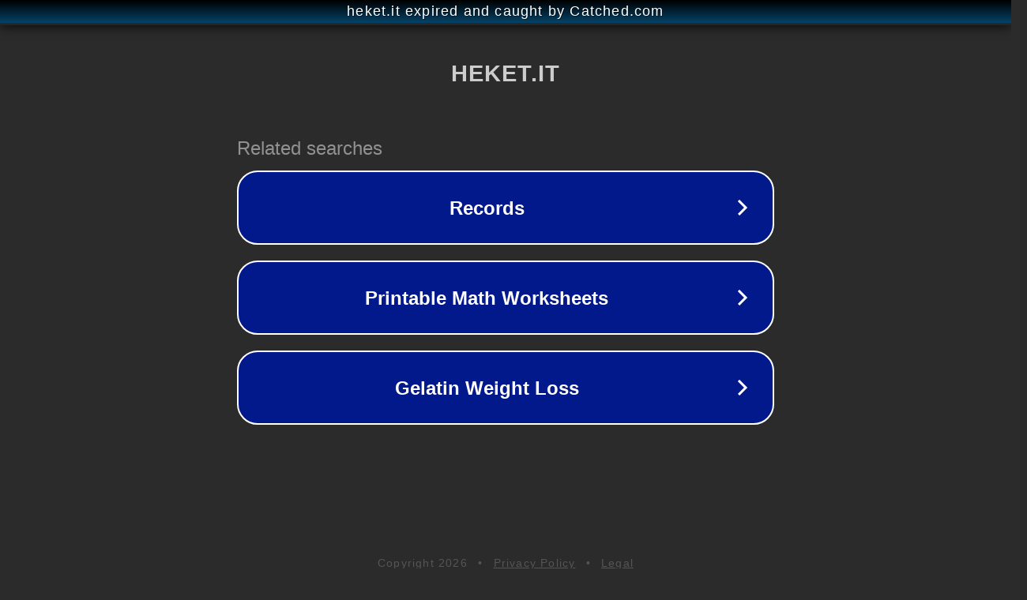

--- FILE ---
content_type: text/html; charset=utf-8
request_url: https://heket.it/blog/su-quale-ruota-si-giocano-i-sogni/
body_size: 1082
content:
<!doctype html>
<html data-adblockkey="MFwwDQYJKoZIhvcNAQEBBQADSwAwSAJBANDrp2lz7AOmADaN8tA50LsWcjLFyQFcb/P2Txc58oYOeILb3vBw7J6f4pamkAQVSQuqYsKx3YzdUHCvbVZvFUsCAwEAAQ==_alL1emcHEWPc2unHzeMJ/frTmypzClDK5KCMyqwp4tnq72CP6vVSTcNTRXmRRusvOAmkmN2tu5Du7w0MfDDISw==" lang="en" style="background: #2B2B2B;">
<head>
    <meta charset="utf-8">
    <meta name="viewport" content="width=device-width, initial-scale=1">
    <link rel="icon" href="[data-uri]">
    <link rel="preconnect" href="https://www.google.com" crossorigin>
</head>
<body>
<div id="target" style="opacity: 0"></div>
<script>window.park = "[base64]";</script>
<script src="/bltFPMIyn.js"></script>
</body>
</html>
